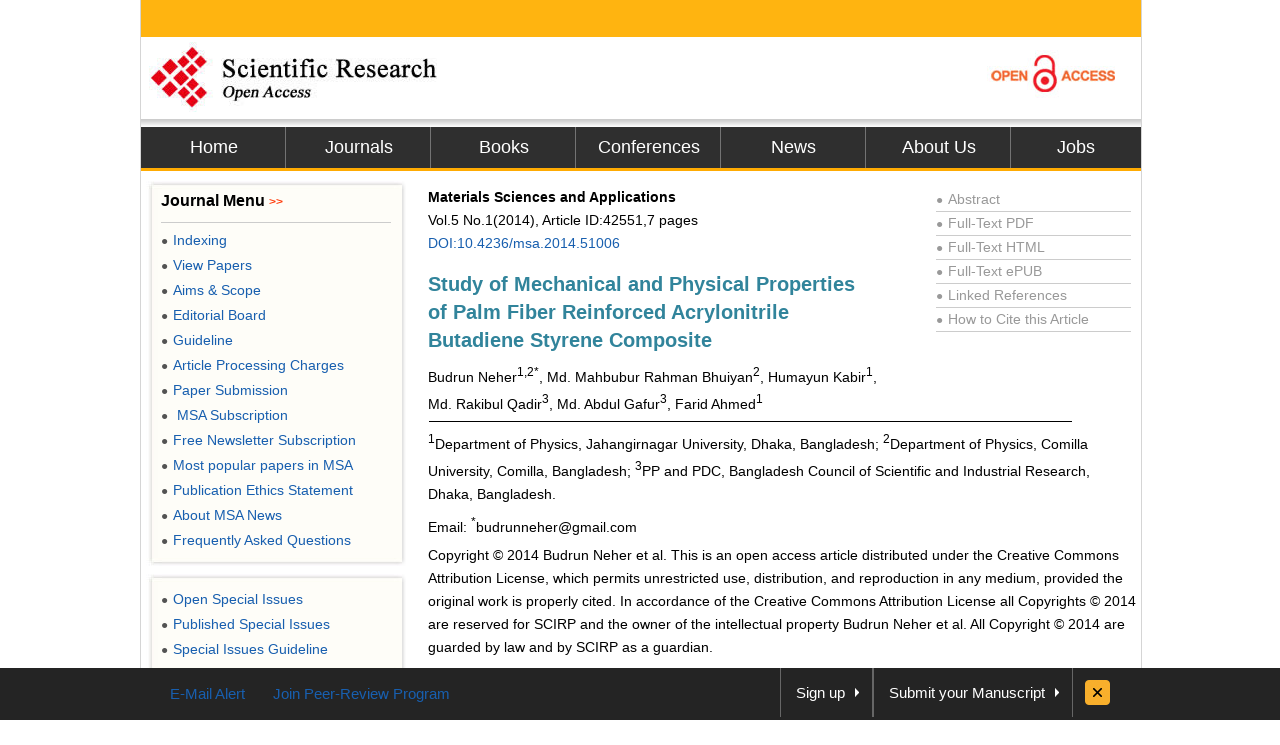

--- FILE ---
content_type: text/html
request_url: https://file.scirp.org/Html/6-7701236_42551.htm
body_size: 19817
content:
<!DOCTYPE html PUBLIC "-//W3C//DTD XHTML 1.0 Transitional//EN" "http://www.w3.org/TR/xhtml1/DTD/xhtml1-transitional.dtd"><html xmlns="http://www.w3.org/1999/xhtml"><head>    <link href="/favicon.ico" rel="shortcut icon" />    <meta http-equiv="Content-Type" content="text/html; charset=utf-8" />    <meta name="robots" content="all" />    <meta name="MSSmartTagsPreventParsing" content="True" />    <meta http-equiv="MSThemeCompatible" content="Yes" />    <meta http-equiv="X-UA-Compatible" content="IE=EmulateIE7" />    <title>Study of Mechanical and Physical Properties of Palm Fiber Reinforced Acrylonitrile Butadiene Styrene Composite</title>
<meta name="citation_journal_title" content="Materials Sciences and Applications"/>
<meta name="citation_publisher" content="Scientific Research Publishing"/>
<meta name="citation_authors" content="Budrun Neher;Md. Mahbubur Rahman Bhuiyan;Humayun Kabir;Md. Rakibul Qadir;Md. Abdul Gafur;Farid Ahmed"/>
<meta name="citation_title" content="Study of Mechanical and Physical Properties of Palm Fiber Reinforced Acrylonitrile Butadiene Styrene Composite"/>
<meta name="citation_volume" content="2014"/>
<meta name="citation_date" content="2014-01-14"/>
<meta name="citation_year" content="2014"/>
<meta name="dcterms.issued" content="2014-01-14"/>
<meta name="citation_doi" content="10.4236/msa.2014.51006"/>
<meta name="citation_issn" content="2153-1188"/>
<meta name="citation_abstract" content="Palm fiber (PF) reinforced acrylonitrile butadiene styrene (ABS) composite matrix was prepared by employing Injection Moulding Machine (IMM). Palm fiber was collected from ten different trees of different age group from Comilla region in Bangladesh. Three sets of samples were prepared for three different wt% (5%, 10% and 20%) of fiber contents. The mechanical (tensile strength, flexural stress, micro hardness, Leeb’s rebound hardness) and physical (bulk density and water absorption) properties were measured. The observed result reveals that the tensile strength (TS) and flexural stress (FS) were decreased with increasing fiber contents in the PF-ABS composites except 10% fiber content."/>
<meta name="citation_pdf_url" content="http://www.scirp.org/journal/PaperDownload.aspx?paperID=42551"/>
<meta name="citation_abstract_html_url" content="http://www.scirp.org/journal/PaperInformation.aspx?PaperID=42551"/>
<meta name="dc.title" content="Study of Mechanical and Physical Properties of Palm Fiber Reinforced Acrylonitrile Butadiene Styrene Composite"/>
<meta name="dc.creator" content="Budrun Neher"/><meta name="dc.creator" content="Md. Mahbubur Rahman Bhuiyan"/><meta name="dc.creator" content="Humayun Kabir"/><meta name="dc.creator" content="Md. Rakibul Qadir"/><meta name="dc.creator" content="Md. Abdul Gafur"/><meta name="dc.creator" content="Farid Ahmed"/>
<meta name="dcterms.issued" content="2014-01-14"/>
<meta name="dc.description" content="Palm fiber (PF) reinforced acrylonitrile butadiene styrene (ABS) composite matrix was prepared by employing Injection Moulding Machine (IMM). Palm fiber was collected from ten different trees of different age group from Comilla region in Bangladesh. Three sets of samples were prepared for three different wt% (5%, 10% and 20%) of fiber contents. The mechanical (tensile strength, flexural stress, micro hardness, Leeb’s rebound hardness) and physical (bulk density and water absorption) properties were measured. The observed result reveals that the tensile strength (TS) and flexural stress (FS) were decreased with increasing fiber contents in the PF-ABS composites except 10% fiber content."/>
<meta name="dc.source" content="Materials Sciences and Applications"/>
<meta name="dc.format" content="text/html"/>
<meta name="citation_publisher" content="Scientific Research Publishing"/>
<meta name="dc.date" content="2014-01-14"/>
<meta name="dc.type" content=""/>
<meta name="dc.identifier" content="10.4236/msa.2014.51006"/>
<meta name="dc.language" content="en"/>
<meta name="prism.issn" content="2153-117X"/>
<meta name="prism.publicationName" content="Materials Sciences and Applications"/>
<meta name="prism.publicationDate" content="2014-01-14"/>
<meta name="prism.volume" content="2014"/>
<meta name="prism.number" content=""/>
    <link href="css/style.css" rel="stylesheet" type="text/css" />    <script type="text/javascript" src="js/jquery.js"></script>    <script type="text/javascript" src="js/common.js"></script>    <script type="text/javascript">    //统计var _gaq = _gaq || [];_gaq.push(['_setAccount', 'UA-19523307-1']);_gaq.push(['_trackPageview']); (function() {    var ga = document.createElement('script'); ga.type = 'text/javascript'; ga.async = true;    ga.src = ('https:' == document.location.protocol ? 'https://ssl' : 'http://www') + '.google-analytics.com/ga.js';    var s = document.getElementsByTagName('script')[0]; s.parentNode.insertBefore(ga, s);})();     </script>    <base target="_blank" /></head><body>    <div id="content">        <div id="header">            <div class="top">            </div>            <div class="logo">                <a href="index.html">                    <img src="images/logo.jpg" border="0" alt="SCIRP LOGO" style="float: left;" /></a><a                        href="Open_Access.html"><img src="images/open_access_logo.jpg" alt="ACCESS LOGO"                            border="0" style="float: right;" /></a></div>            <div class="menu">                <ul>                    <li class="m_nav"><a href="http://www.scirp.org">Home</a></li>                    <li class="m_nav"><a href="http://www.scirp.org/journal/Index.aspx">Journals</a></li>                    <li class="m_nav"><a href="http://www.scirp.org/book/Index.aspx">Books</a></li>                    <li class="m_nav"><a href="http://www.scirp.org/conference/Index.aspx">Conferences</a></li>                    <li class="m_nav"><a href="http://www.scirp.org/news/Index.aspx">News</a></li>                    <li class="m_nav"><a href="http://www.scirp.org/aboutUs/Index.aspx">About Us</a></li>                    <li class="l_nav"><a href="http://www.scirp.org/aboutUs/Jobs.aspx">Jobs</a></li>                </ul>            </div>        </div>        <div id="main">            <div class="left_m" style="float: right; width: 715px; margin: 0; padding-right: 10px;">                <div class="jcl">                    <style>                        .jcl                        {                            float: left;                            width: 715px;                            margin: 8px 0 0 2px;                            _display: inline;                        }                        .jcl .qbox                        {                            float: left;                            width: 700px;                            padding-left: 5px;                        }                        .jcl .qbox li                        {                            float: left;                            cursor: pointer;                            padding: 0 8px;                            border: 0;                            text-align: center;                            color: #000;                            height: 37px;                            line-height: 37px;                        }                        .jcl .qbox li.gr                        {                            height: 37px;                            line-height: 37px;                            background: #fb9e3f;                        }                        .jcl .wbox                        {                            width: 708px;                            line-height: 20px;                            font-size: 14px;                            line-height: 1.7;                            padding: 2px 0 5px 10px;                            clear: both;                            float: left;                            color: #000;                            border: 0px solid #ccc;                            text-align: justify;                            word-wrap: break-word;                            word-break: normal;                        }                        .jcl .wbox li                        {                            list-style-type: decimal;                        }                        .con_head                        {                            float: left;                            width: 100%;                        }                        .con_head .cs_t0                        {                            padding-bottom: 10px;                        }                        .con_head .cs_t1                        {                            font-size: 20px;                            font-weight: bold;                            line-height: 28px;                            padding: 5px 0;                            text-align: left;                            color: #31849B;                        }                        .con_head .cs_author                        {                        }                        .con_head .cs_address                        {                        }                        .con_head .cs_time                        {                        }                        .con_head .cs_key                        {                        }                        .E-Title1                        {                            font-size: 19px;                            font-weight: bold;                            border-bottom: 1px solid #ccc;                            line-height: 30px;                            padding: 0;                            margin: 15px 0 12px 0;                            text-align: left;                            color: #31849B;                        }                        .E-Title2                        {                            font-size: 16px;                            font-weight: bold;                            line-height: 24px;                            margin: 15px 0 12px 0;                            text-align: left;                            color: #31849B;                        }                        .E-Title3                        {                            font-size: 14px;                            font-weight: bold;                            line-height: 24px;                            margin: 15px 0 12px 0;                            text-align: left;                            color: #31849B;                        }                        .title1                        {                            font-size: 19px;                            font-weight: bold;                            border-bottom: 1px solid #ccc;                            line-height: 30px;                            padding: 0;                            margin: 15px 0 12px 0;                        }                        .title2                        {                            font-size: 16px;                            font-weight: bold;                            line-height: 24px;                            margin: 15px 0 12px 0;                        }                        .title3                        {                            font-size: 14px;                            font-weight: bold;                            line-height: 24px;                            margin: 15px 0 12px 0;                            text-align: left;                            color: #31849B;                        }                        .cs_table_con, .cs_fig_con                        {                            font-weight: bold;                        }                        .con_head p                        {                            padding: 3px 0;                            margin: 0;                            text-align: left;                        }                        table                        {                            font-size: 12px;                            margin: 15px 0;                            text-align: left;                            float: left;                        }                        table td                        {                            word-wrap: break-word;                            word-break: normal;                            height: auto;                        }                        #con_one_1.gr table                        {                            float: left;                        }                        .abstractCon                        {                            font-weight: bold;                        }                        .bracketImgMark                        {                        }                        .imgmark                        {                            float: left;                            width: 100%;                            text-align: center;                        }                        .bracketMark                        {                            float: right;                            width: 40px;                            line-height: 3.5;                            text-align: right;                        }                        .jcl p                        {                            float: left;                            width: 100%;                        }                        .imgPCss img                        {                            max-width: 640px;                            _width: expression(this.offsetWidth > 640?         "640px" : "true" );                            height: auto;                        }                        img                        {                            max-width: 680px;                            _width: expression(this.offsetWidth > 680?         "680px" : "true" );                            height: auto;                            vertical-align: middle;                            line-height: 1.7;                        }                        .Css_sac                        {                            float: left;                            width: 658px;                            padding: 10px;                            background: #fffee4;                            border: 1px solid #d5d5d5;                            margin: 10px 0;                        }                        .Css_sac .imgMarkCss                        {                            width: 105px;                            height: 85px;                            border: 0;                            cursor: pointer;                            padding: 1px;                            border: 1px solid #ccc;                            margin-bottom: 10px;                        }                        .Css_sac .imgMarkCss:hover                        {                            border: 1px solid #ff3300;                        }                        .Css_sac p.sacImgMarkCss                        {                            float: left;                            width: 530px;                        }                        .Css_sac .cs_fig_con                        {                            font-weight: bold;                        }                        .Css_sac .imgGroupCss                        {                            width: 110px;                            margin-right: 10px;                            text-align: center;                        }                        .Css_sac .imgGroupCss_v                        {                            width: 110px;                            text-align: center;                            margin-right: 10px;                        }                        .Css_sac .imgGroupCss_a                        {                        }                        .Css_sac .imgGroupCss_h                        {                        }                        .Css_sac .imgGroupCss_h img                        {                            width: 105px;                            height: 85px;                            border: 0;                            cursor: pointer;                            padding: 1px;                            border: 1px solid #ccc;                            margin: 0 0 10px 0;                        }                        .Css_sac .imgGroupCss_v img                        {                            width: 105px;                            height: 85px;                            border: 0;                            cursor: pointer;                            padding: 1px;                            border: 1px solid #ccc;                            margin: 0 10px 10px 0;                        }                        .imgCenter                        {                            width: 100%;                            text-align: left;                            padding: 5px 0;                        }                        .refences_css                        {                            float: left;                            width: 680px;                            text-align: left;                        }                        .Css_sp                        {                            font-family: Symbol;                        }                        .bar                        {                            float: right;                            line-height: 3.5;                        }                        .mak                        {                            float: left;                            width: 460px;                            text-align: right;                        }                        .cs_t0, .cs_t1, .E-Title1, .title1, title2, title3                        {                            text-align: left;                        }                        .rlink                        {                            float: right;                            width: 195px;                            padding: 5px 5px 0 0;                            color: #999;                        }                        .rlink a                        {                            color: #999;                        }                        .rlink a:hover                        {                            color: #185FAF;                        }                        p                        {                            padding: 8px 0;                        }                        .favor_z                        {                            font-size: 15px;                        }                    </style>                    <script>$(document).ready(function(){	$("#con_one_1.gr table").each(function(){	$(this).css("margin-left","0");	$(this).removeAttr("width","height","nowrap","align");	if($(this).width()>680){		$(this).attr("style","width:680px;table-layout:fixed;word-break:break-all;")	}});$("#con_one_1.gr table tr").each(function(){	$(this).removeAttr("width","height","nowrap");	$(this).css("width","auto");	$(this).css("height","auto"); });$("#con_one_1.gr table tr td").each(function(){	$(this).removeAttr("width","height","nowrap");	$(this).attr("style","width:auto.height:auto;padding:0 5px;table-layout:fixed;word-break:break-all;");	$(this).text($(this).children().text());});$(".imgGroupCss_h").next(".sacImgMarkCss").css("width","100%");	$(".bracketImgMark").each(function(){	$(this).wrap("<span class='mak'></span>");	if($(this).width()>460){		$(this).css("width","460px");		$(this).css("height","auto")	}});$(".imgPCss").each(function(){	$(this).contents().not($(".mak")).not($(".bracketMark")).wrap("<span class='bar'></span>");	if($(this).children("span").length>2){		$(this).children("span.bar").css("float","left");	}});$(".imgGroupCss_v img").removeAttr("hspace");$(".imgGroupCss_h img").removeAttr("hspace");$(".imgMarkCss").click(function(){	window.open($(this).attr("src"));});}); 		                    </script>                    <div class="wbox">                        <div class="gr" id="con_one_1">                            <div class="con_head">                                <div style="float: left; width: 100%;">                                    <div style="float: left; width: 450px;">                                        <!--期刊信息@@-->                                        <p class="cs_t0">                                            <b>                                                Materials Sciences and Applications<br/></b> Vol.5&nbsp;No.1(2014), Article                                            ID:42551,7                                            pages <a href="http://www.scirp.org/journal/PaperInformation.aspx?PaperID=42551">                                                DOI:10.4236/msa.2014.51006</a>                                        </p>                                        <!--标题@@-->                                        <p class="cs_t1">                                            Study of Mechanical and Physical Properties of Palm Fiber Reinforced Acrylonitrile                                            Butadiene Styrene Composite</p>                                        <!--作者@@-->                                        <p class="cs_author">                                            Budrun Neher<sup>1,2*</sup>, Md. Mahbubur Rahman Bhuiyan<sup>2</sup>, Humayun Kabir<sup>1</sup>,                                            Md. Rakibul Qadir<sup>3</sup>, Md. Abdul Gafur<sup>3</sup>, Farid Ahmed<sup>1</sup></p>                                    </div>                                    <div class="rlink">                                        <div style="border-bottom: 1px solid #ccc;">                                            <a href="http://www.scirp.org/journal/PaperInformation.aspx?PaperID=42551"><span style="font-size: 12px; _font-size: 7px; padding: 0 5px 0 0">                                                ●</span>Abstract</a></div>                                        <div style="border-bottom: 1px solid #ccc;">                                            <a href="http://www.scirp.org/journal/PaperDownload.aspx?paperID=42551"><span style="font-size: 12px; _font-size: 7px; padding: 0 5px 0 0">                                                ●</span>Full-Text PDF</a></div>                                        <div style="border-bottom: 1px solid #ccc;">                                            <a href="###"><span style="font-size: 12px; _font-size: 7px; padding: 0 5px 0 0">●</span>Full-Text                                                HTML</a></div>                                        <div style="border-bottom: 1px solid #ccc;">                                            <a href="http://www.scirp.org/journal/PaperDownload.aspx?paperID=42551&Type=ePUB"><span style="font-size: 12px; _font-size: 7px; padding: 0 5px 0 0">                                                ●</span>Full-Text ePUB</a></div>                                        <div style="border-bottom: 1px solid #ccc;">                                            <a href="http://www.scirp.org/journal/PaperInformation.aspx?paperID=42551&#reference"><span style="font-size: 12px; _font-size: 7px; padding: 0 5px 0 0">                                                ●</span>Linked References</a></div>                                        <div style="border-bottom: 1px solid #ccc;">                                            <a href="http://www.scirp.org/journal/CTA.aspx?paperID=42551"><span style="font-size: 12px; _font-size: 7px; padding: 0 5px 0 0">                                                ●</span>How to Cite this Article</a></div>                                    </div>                                </div>                                <!--地址与邮件@@-->                                <p class="cs_address">                                    <sup></sup><sup>                                        <img width="645" height="2" src="6-7701236.files/image001.gif" v:shapes="_x0000_s1026">                                    </sup><sup></sup><sup></sup>                                </p>                                <p class="cs_address">                                    <sup>1</sup>Department of Physics, Jahangirnagar University, Dhaka, Bangladesh;                                    <sup>2</sup>Department of Physics, Comilla University, Comilla, Bangladesh; <sup>3</sup>PP                                    and PDC, Bangladesh Council of Scientific and Industrial Research, Dhaka, Bangladesh.</p>                                <p class="cs_address">                                    Email: <sup>*</sup>budrunneher@gmail.com</p>                                <p class="cs_address">                                    Copyright &copy; 2014 Budrun Neher et al. This is an open access article distributed                                    under the Creative Commons Attribution License, which permits unrestricted use,                                    distribution, and reproduction in any medium, provided the original work is properly                                    cited. In accordance of the Creative Commons Attribution License all Copyrights                                    &copy; 2014 are reserved for SCIRP and the owner of the intellectual property Budrun                                    Neher et al. All Copyright &copy; 2014 are guarded by law and by SCIRP as a guardian.</p>                                <!--时间@@-->                                <p class="cs_time">                                    Received November 29<sup>th</sup>, 2013; revised December 21<sup>st</sup>, 2013;                                    accepted January 6<sup>th</sup>, 2014</p>                                <!--关键词@@-->                                <p>                                    <strong>KEYWORDS</strong>                                <p>                                    Acrylonitrile Butadiene Styrene; Composite; Tensile Stress; Flexural Stress; Vicker’s                                    Hardness and Leeb’s Rebound Hardness</p>                            </div>                            <!--内容与简介@@-->                            <p class="E-Title1">                                ABSTRACT</p>                            <p class="abstractCon">                                Palm fiber (PF) reinforced acrylonitrile butadiene styrene (ABS) composite matrix                                was prepared by employing Injection Moulding Machine (IMM). Palm fiber was collected                                from ten different trees of different age group from Comilla region in Bangladesh.                                Three sets of samples were prepared for three different wt% (5%, 10% and 20%) of                                fiber contents. The mechanical (tensile strength, flexural stress, micro hardness,                                Leeb’s rebound hardness) and physical (bulk density and water absorption) properties                                were measured. The observed result reveals that the tensile strength (TS) and flexural                                stress (FS) were decreased with increasing fiber contents in the PF-ABS composites                                except 10% fiber content.</p>                            <p class="E-Title1">                                1. Introduction</p>                            <p>                                Although composite materials had been known in various forms throughout the history                                of mankind, the history of modern composites probably began in 1937 when salesmen                                from the Owens Corning Fiberglass Company began to sell fiberglass to interested                                parties around the United States [1]. Over the last thirty years, composite materials,                                plastics and ceramics have been the dominant emerging materials. The volume and                                number of applications of composite materials have grown steadily, penetrating and                                conquering new markets relentlessly. Modern composite materials constitute a significant                                proportion of the engineered materials market ranging from everyday products to                                sophisticated niche applications. While composites have already proven their worth                                as weight-saving materials, the current challenge is to make them cost effective.                                The efforts to produce economically attractive composite components have resulted                                in several innovative manufacturing techniques currently being used in the composites                                industry.</p>                            <p>                                Composite is defined as solid materials, which consists of a combination of two                                or more materials in which the individual component retains their separate identity                                [2]. Composite materials are widely used in many fields such as: civil, industrial,                                military, space craft, and biomedical application, mainly because of their excellent                                thermo mechanical properties [3]. Traditional plastic materials are reinforced by                                glass fibers, which are both expensive and harmful to the environment [4].</p>                            <p>                                One of the major environmental problems we are facing today is the plastic waste                                problem. The tremendous production and use of plastics in every segment of our life                                have increased the plastic waste in huge scale. The waste disposal problems have                                directed great part of the scientific research to eco-composite materials that can                                be easily degradable and bio assimilated [5,6]. The use of natural fiber as reinforcement                                for composites has received increasing attention and polymer based composites having                                natural fiber as reinforcement have the potential to be attractive alternative to                                synthetic fiber composites.</p>                            <p>                                Natural fiber reinforcement increases biodegradability, reduces cost and decreases                                environmental pollution and hazards. Recently many types of natural fibers have                                been investigated for use in plastics including palm, flax, hemp, jute, straw, wood,                                rice husk, wheat, barley, oats, rye, bamboo, sugarcane, grass reeds, kenaf, ramie,                                sisal, coir, banana fiber etc. [4]. Among these fibers, palm fiber is one of the                                particular interests because palm fiber (Palmyra Palm) grows plenty in Bangladesh                                and all over the world and composites made of palm fibers have moderate tensile                                and flexural properties compared with other natural fibers.</p>                            <p>                                Acrylonitrile butadiene styrene (ABS) is a common thermoplastic terpolymer made                                by polymerizing styrene and acrylonitrile in the presence of poly butadiene. The                                proportions of contents in ABS can vary from 15% to 35% acrylonitrile, 5% to 30%                                butadiene and 40% to 60% styrene. The nitrile groups from neighboring chains, being                                polar, attract each other and bind the chains together, making ABS stronger than                                pure polystyrene. The styrene gives the plastic a shiny, impervious surface. The                                butadiene, a rubbery substance, provides resilience even at low temperatures. For                                the majority of applications, ABS can be used between &#8722;20 and 80&#730;C as                                its mechanical properties vary with temperature [7]. The properties are created                                by rubber toughening, where fine particles of elastomeric are distributed throughout                                the rigid matrix.</p>                            <p>                                A large number of experiments have performed with natural fiber reinforced polymeric                                composites all over the world. Mohammad, N. N. B. et al. [8] carried out research                                on the mechanical properties of kenaf fiber reinforced rPET/ABS composites. They                                observed that there was a slightly decrement in mechanical properties with addition                                of kenaf fiber. Rafia Akter et al. [4] observed that the tensile strength decreased                                with the increase of talc content in the composites.</p>                            <p>                                Palm fiber would be a good reinforcing agent in ABS and will be a good area of research.                                With the addition of palm fiber in ABS, polymeric matrix could change the mechanical                                and physical properties of the composites. Therefore, the mechanical (tensile strength,                                flexural stress, micro hardness, Leeb’s rebound hardness) and physical (bulk density                                &amp; water absorption) properties were measured in the palm fiber reinforced ABS                                composites in this study.</p>                            <p class="E-Title1">                                2. Materials and Methods</p>                            <p class="E-Title2">                                2.1. Sample Collection and Preparation of Composite</p>                            <p>                                Palm leaves of ten different aged trees (five of them are above 10 years and another                                five of them are below 10 years) were collected from Burura region of Comilla district.                                Dividing ends of the middle hard part of the leaves were hammered. Hard part of                                the leaves was immersed in water for 20 days to rotten. Rotten materials were cleaned                                and fiber were then separated and dried under sun light. After that fiber was kept                                at 100&#730;C for 24 hours for partial removal of moisture. Acrylonitrile butadiene                                styrene (ABS) was collected from local market of old Dhaka of Bangladesh. After                                measuring some properties (Physical: Water absorption, Mechanical: Tensile strength                                and Thermal: TG/DTG) of palm fiber and ABS polymer, Palm fiber was cut to 1 - 2                                mm in sized. ABS and small palm fiber were dried in dryer at 50&#730;C for 24 hours.                                Fined palm fiber and ABS polymer put into the injection moulding machine. This mixture                                was heated at 150&#730;C inside the injection moulding machine and molten mixture                                become composite and come out of the IMM. This composite was poured into different                                shape of die for different test. Three sets of composites samples (with 5%, 10%                                and 20% fiber content) were prepare to carry out this research.</p>                            <p class="E-Title2">                                2.2. Characterization of PF-ABS Composite</p>                            <p class="title3">                                2.2.1. Mechanical Properties of PF-ABS Composite</p>                            <p>                                1) Tensile and Flexural Property of Composite Mechanical property such as TS and                                percentage of elongation-at break [EB(%)] of the samples were measured by a universal                                testing machine (Hounsfield UTM 10 KN; ASTM D 3039/D 3039 M-00) [9] at a crosshead                                speed of 2 mm/min, keeping a gauge length of 50 mm. FS and flexural strain (%) were                                also measured by the same apparatus [10], keeping a distance of 70 mm between two                                supports on which the samples were placed to employ load. The test samples were                                conditioned at 50&#730;C for 24 hours before testing. All the tests were performed                                under the same condition.</p>                            <p>                                2) Hardness of Composite A software controlled Vicker’s square based diamond indenter                                (Shimadzu, Japan) was employed to measure the micro hardness (H) from the residual                                impression on the sample surface after an indentation time of 6 seconds. Loads of                                245.2 mN, 490.3 mN and 980.7 mN were used to derive a load indentation value of                                H in MPa by the following relation [11].</p>                            <p class="imgPCss">                                <img class="bracketImgMark" src="6-7701236x\850f68f6-e2e8-4da3-a9c7-1552a819f63a.jpg"                                    width="85.594998550415" height="52.0599992752075" />                                <span class="bracketMark">(1)</span></p>                            <p>                                where d(m) is the length of indentation diagonal, P(N) is the applied load and K                                is a geometrical factor equal to 1.891. Sample with flat and smooth surface immediately                                after their preparation were used for this measurement. At least five imprints were                                taken on the sample surface for each load, and the H was calculated from the average                                value of all impressions.</p>                            <p>                                Leeb’s rebound hardness test is one of the most used methods for testing hardness.                                The portability of Leeb’s tester can sometimes help to achieve higher testing rates                                without destruction of samples, which in most of the cases thus simplifies process                                and saves costs [12]. It uses a carbide ball hammer that is spring rather than gravity                                powered. An electronic sensor measures the velocity of the hammer as it travels                                toward and away from the surface of the sample. The Leeb’s value is the hammer's                                rebound velocity divided by the impact velocity times 1000. The result is Leeb’s                                hardness from 0 to 1000 that can be related to other hardness scales such a Vickers.</p>                            <p class="title3">                                2.2.2. Physical Properties of PF-ABS Composites</p>                            <p>                                1) Bulk Density of Composites The bulk density of the composite materials was determined                                by measuring the weight and dimensions of the composite samples by using the following                                relation.</p>                            <p class="imgPCss">                                </a><img class="bracketImgMark" src="6-7701236x\f92903a3-363f-458d-b86f-e8ffeedf10f3.jpg"                                    width="119.98500289917" height="52.0599992752075" />                                <span class="bracketMark">(2)</span></a></p>                            <p>                                where W<sub>t</sub>, L, W and H are the weight, length, width and height of the                                composites respectively. The samples were dried into dryer at 50&#730;C for 24 hours                                before measuring the density. Average densities were obtained using result from                                ten samples of each group.</p>                            <p>                                2) Water Absorption Property of Composite The water absorption ability of the palm                                fiber reinforced ABS composites was carried out according to ASTM D 570-98 [13].                                It was measured by soaking the samples in three glass beaker (for 5%, 10% and 20%)                                of water at 25&#730;C for different periods (upto 576 hours). The weight of the                                samples was measured before immersion of the sample. After certain period of times                                as 1, 2, 24, 48, 72, 168, 192, 216, 240, 380, 480, 504 and 576 hours, samples were                                taken out from the water, wiped using tissue papers and then measured weight. The                                water uptake (mass gained) was measured by subtraction of initial weight from final                                weight. The percentage of water absorption was determined by using the formula [14].</p>                            <p class="imgPCss">                                <img class="bracketImgMark" src="6-7701236x\f8e50f57-500a-40eb-b280-409db238d3ac.jpg"                                    width="153.61499710083" height="57.094998550415" />                                <span class="bracketMark">(3)</span></p>                            <p>                                Where                                <img src="6-7701236x\8d5c2c96-65f9-4264-aec1-d5a7167e4e26.jpg" width="27.7400007247925"                                    height="28.5&nbsp;" />                                and                                <img src="6-7701236x\3d889c63-cb91-47e0-8426-23fe1d27259d.jpg" width="27.7400007247925"                                    height="28.5&nbsp;" />                                are the weight of the sample after and before soaking in water.</p>                            <p class="E-Title1">                                3. Results and Discussion</p>                            <p class="E-Title2">                                3.1. Mechanical Properties of PF-ABS Composites</p>                            <p class="title3">                                3.1.1. Tensile and Flexural Property of Composites</p>                            <p>                                The result of the mechanical tests in terms of tensile strength, flexural strength                                is presented in <a href="#F1"><span class="cs_fig_con"><a href="#Figure 1" target="_self">                                    Figures 1-6</a></span></a>. <a href="#F1"><span class="cs_fig_con"><a href="#Figure 1"                                        target="_self">Figure 1</a></span></a> shows the tensile strength of the                                ABS composites decreased with the increase of fiber content upto 5%. After 5% fiber                                content in ABS composite, TS increased slightly upto 10%. After 10% upto 20% tensile                                strength decreased again. The percentage of change of the tensile strength with                                respect to 0% fiber are 13.8% (for 5%), 9.4% (for 10%) and 13.3% (for 20%). The                                tensile strength depends on number of factors-fiber loading, matrix strength, fiber                                adhesion between fiber and matrix, orientation of fiber etc. For short fiber, the                                interfacial bonding is important. For this composites the adhesion between ABS</a>                                </a>—fiber is poor. The fiber loading is less than critical volume in 5% fiber in                                composites. As a result the tensile strength decreased with the increase of fiber.</p>                            <p>                                Seung-Hwan et al. [15] showed that the tensile strength gradually decreased with                                the increase of fiber content. This may be due to poor interfacial adhesion between                                polymer matrix and fiber. This is general phenomenon in incompatible composites                                with different characteristics, such as hydrophobicity of the polymer matrix and                                hydrophilicity of the filler.</p>                            <p>                                The effect of palm fiber loading on elongation at break of PF-ABS composites is                                shown in <a href="#F2"><span class="cs_fig_con"><a href="#Figure 2" target="_self">Figure                                    2</a></span></a>. In this graph it is shown that without fiber the elongation                                break (%)/strain (%) is maximum. The elongation at break rapidly decreased after                                palm fiber was introduced in the ABS polymer but it is slightly increased when 10%                                of palm fiber is added into the ABS polymer. After that elongation at break again                                decrease at 20% palm fiber. Elongation at break showed a significant decrease with                                increasing fiber loading which indicates hindrance by fiber to molecular mobility                                or deformability of polyester matrix. It is also derive that elongation at break                                decreased with increasing fiber content in all composites. This may be due to the                                increase in the discontinuity of the polymer matrix with the increase in the dispersed                                phase [15,16].</p>                            <p>                                <a href="#F3"><span class="cs_fig_con"><a href="#Figure 3" target="_self">Figure 3</a></span></a>                                shows flexural strength of polymer matrix composites with different wt (%) of palm                                fiber. From figure it is shown that flexural strength decreased drastic-</p>                            <div class="Css_sac">                                <p class="imgGroupCss_v">                                    <img class="imgMarkCss" src="6-7701236x\92160654-dc78-41d1-9193-fe38ce71855b.jpg"                                        width="345.263218688965" height="293.55&nbsp;" />                                <p class="sacImgMarkCss">                                    <span class="cs_fig_con"><a name="Figure 1" id="Figure 1" target="_self">Figure 1</a></span>.                                    TS vs wt (%) of fiber in composites.</p>                            </div>                            <div class="Css_sac">                                <p class="imgGroupCss_v">                                    <img class="imgMarkCss" src="6-7701236x\f0351149-0dba-44e0-bf8b-536ef4893189.jpg"                                        width="336.614183044434" height="282.868994140625&nbsp;" />                                <p class="sacImgMarkCss">                                    <span class="cs_fig_con"><a name="Figure 2" id="Figure 2" target="_self">Figure 2</a></span>.                                    Strain (%) vs wt (%) of fiber in composites.</p>                            </div>                            <div class="Css_sac">                                <p class="imgGroupCss_v">                                    <img class="imgMarkCss" src="6-7701236x\1ae094d7-4be6-4388-9715-70ed38660ef7.jpg"                                        width="336.614183044434" height="347.38013458252&nbsp;" />                                <p class="sacImgMarkCss">                                    <span class="cs_fig_con"><a name="Figure 3" id="Figure 3" target="_self">Figure 3</a></span>.                                    FS vs wt (%) of fiber in composites.</p>                            </div>                            <p>                                cally with 5% fiber content. Then it increased for 10% fiber and again decreased                                for 20% fiber reinforced composites. For virgin ABS sample the flexural strength                                is 65.5 MPa, for 5%, 10% and 20% fiber content in composites is 62.5 MPa, 64.2 MPa                                and 61.57 MPa respectively and indicates that the filler-matrix interaction is in                                poor performance.</p>                            <p>                                <a href="#F4"><span class="cs_fig_con"><a href="#Figure 4" target="_self">Figures 4-6</a></span></a>                                show the tensile stress-strain curve of the randomly selected composites with 5%,                                10% &amp; 20% fiber. The tensile stress for composites with 5%, 10% and 20% fiber                                contents are 37.32 MPa (C1S1), 39.3 MPa (C2S2) and 38.32 MPa (C3S7) respectively.                                By comparing three figures it is seen that tensile stress is slightly higher for                                10% fiber contents in the composites.</p>                            <p>                                Natural fiber and their composites are environmental friendly and renewable, however                                they have several bottlenecks. They have poor wet ability, incompatibility with                                some polymeric matrices and high moisture absorption. Due to high moisture absorption                                properties, there are formations of void in the composites which can reduce the                                mechanical properties of composite such as flexural strength [8,17].</p>                            <div class="Css_sac">                                <p class="imgGroupCss_v">                                    <img class="imgMarkCss" src="6-7701236x\5f571212-6166-470e-9945-18a36f6d1831.jpg"                                        width="336.614183044434" height="314.364561462402&nbsp;" />                                <p class="sacImgMarkCss">                                    <span class="cs_fig_con"><a name="Figure 4" id="Figure 4" target="_self">Figure 4</a></span>.                                    Stress vs strain (%) curve of sample (C1S1).</p>                            </div>                            <div class="Css_sac">                                <p class="imgGroupCss_v">                                    <img class="imgMarkCss" src="6-7701236x\4cfaa5ac-d4b4-454d-b2da-82a83e1fc68f.jpg"                                        width="336.614183044434" height="347.379989624023&nbsp;" />                                <p class="sacImgMarkCss">                                    <span class="cs_fig_con"><a name="Figure 5" id="Figure 5" target="_self">Figure 5</a></span>.                                    Stress vs strain (%) curve of sample (C2S2).</p>                            </div>                            <div class="Css_sac">                                <p class="imgGroupCss_v">                                    <img class="imgMarkCss" src="6-7701236x\d1da3bef-4e5a-4d02-98c8-e84caaafe8bd.jpg"                                        width="336.614183044434" height="347.379989624023&nbsp;" />                                <p class="sacImgMarkCss">                                    <span class="cs_fig_con"><a name="Figure 6" id="Figure 6" target="_self">Figure 6</a></span>.                                    Stress vs strain (%) curve of sample (C3S7).</p>                            </div>                            <p class="title3">                                3.1.2. Hardness of the Composite</p>                            <p>                                <a href="#F7"><span class="cs_fig_con"><a href="#Figure 7" target="_self">Figure 7</a></span></a>                                shows the effect of addition of palm fiber in PF-ABS composites. It reveals that                                with the increase of palm fiber content in the composites, the Vicker’s micro hardness                                decreased.</p>                            <p>                                <a href="#F8"><span class="cs_fig_con"><a href="#Figure 8" target="_self">Figure 8</a></span></a>                                shows a graph of micro hardness with a different load scale. It is seen that composites                                shows more or less same hardness for different loads. Before performing each of                                the experiment, all the samples were dried at 50&#730;C in dryer. After that it                                may contain some moisture content. C. Tan et al. [18] showed that due to high moisture                                absorption properties, there are formations of void in the composites which can                                reduce the mechanical properties of composite such as hardness. Bhuiyan, A. H. et                                al. [19] showed that with the inclusion of TiO<sub>2</sub>, the hardness of the                                composites decreased. This conclude that the composite materials were somewhat soften                                by the addition of filler. <a href="#F9"><span class="cs_fig_con"><a href="#Figure 9"                                    target="_self">Figure 9</a></span></a> shows the Leeb’s rebound hardness for                                different wt (%) of fiber</p>                            <div class="Css_sac">                                <p class="imgGroupCss_v">                                    <img class="imgMarkCss" src="6-7701236x\3065029b-17b1-4aec-a3b3-560e782e5594.jpg"                                        width="341.269931030273" height="349.837413024902&nbsp;" />                                <p class="sacImgMarkCss">                                    <span class="cs_fig_con"><a name="Figure 7" id="Figure 7" target="_self">Figure 7</a></span>.                                    Average Vicker’s hardness vs wt (%) of fiber in ABS composites.</p>                            </div>                            <p>                                content composites. Leeb’s rebound hardness increased with increase of fiber content                                in composites. Since the micro hardness decreased, which will create more rebound                                velocity, and then finally Leeb’s hardness increased.</p>                            <p class="E-Title2">                                3.2. Physical Properties of PF-ABS Composites</p>                            <p class="title3">                                3.2.1. Bulk Density of Composites</p>                            <p>                                <a href="#F10"><span class="cs_fig_con"><a href="#Figure 10" target="_self">Figure 10</a></span></a>                                shows the effect of fiber loading in the PFABS composites. <a href="#F10"><span class="cs_fig_con">                                    <a href="#Figure 10" target="_self">Figure 10</a></span></a> indicates that                                the bulk density of the composites is not homogeneous under the same condition.                                Bulk density is small in value for composites with 5% fiber. After 5% fiber in composite,                                bulk density is increased with the increase the fiber content in the composites.                                The samples used for bulk density did not follow the same size in injection moulding                                machine because pressure was given manually. When the pressure was low, the molten                                composites did not pour the same die homogeneously, which might vary the size and                                weight of the samples.</p>                            <p class="title3">                                3.2.2. Water Absorption Property of Composites</p>                            <p>                                The effect of the addition of fiber content on the water absorption behavior of                                the composites is shown in <a href="#F11"><span class="cs_fig_con"><a href="#Figure 11"                                    target="_self">Figure 11</a></span></a>. The water absorption of the composites                                was found to increase with increased palm fiber content as shown in <a href="#F11"><span                                    class="cs_fig_con"><a href="#Figure 11" target="_self">Figure 11</a></span></a>.                                The first 72 hours of immersion showed a rapid increase in the level of water absorption                                of the PF-ABS composites. The next 504 hours showed gradual increase in the water                                uptake, and the samples finally reached a plateau for the rest of the testing period.                                Additionally, the water absorption increased with soaking time, but the rate of                                absorption decreased over time for all of the PF-ABS composites.</p>                            <p>                                Generally polymer likes ABS and polylactic acid can</p>                            <div class="Css_sac">                                <p class="imgGroupCss_v">                                    <img class="imgMarkCss" src="6-7701236x\d2f79dd7-4bae-485f-9106-d6b7efef1973.jpg"                                        width="694.687557983398" height="398.213368225098&nbsp;" />                                <p class="sacImgMarkCss">                                    <span class="cs_fig_con"><a name="Figure 8" id="Figure 8" target="_self">Figure 8</a></span>.                                    Vicker’s hardness vs wt (%) of fiber in ABS composites for different loads.</p>                            </div>                            <div class="Css_sac">                                <p class="imgGroupCss_v">                                    <img class="imgMarkCss" src="6-7701236x\853ce9a6-c4b5-42d6-941d-5cd5b67485f8.jpg"                                        width="323.149597167969" height="334.173951721191&nbsp;" />                                <p class="sacImgMarkCss">                                    <span class="cs_fig_con"><a name="Figure 9" id="Figure 9" target="_self">Figure 9</a></span>.                                    Leeb’s Rebound Hardness vs wt (%) of fiber in composites.</p>                            </div>                            <div class="Css_sac">                                <p class="imgGroupCss_v">                                    <img class="imgMarkCss" src="6-7701236x\a3052b33-df1b-4e22-beed-d4d6a5e0a69f.jpg"                                        width="344.692922973633" height="353.62561340332&nbsp;" />                                <p class="sacImgMarkCss">                                    <span class="cs_fig_con"><a name="Figure 10" id="Figure 10" target="_self">Figure 10</a></span>.                                    Bulk density vs wt (%) of fiber in composites.</p>                            </div>                            <div class="Css_sac">                                <p class="imgGroupCss_v">                                    <img class="imgMarkCss" src="6-7701236x\dfb065a6-4221-4988-ae59-46f2ea2d894b.jpg"                                        width="688.804620361328" height="330.6&nbsp;" />                                <p class="sacImgMarkCss">                                    <span class="cs_fig_con"><a name="Figure 11" id="Figure 11" target="_self">Figure 11</a></span>.                                    Water absorption (%) vs soaking time in hours.</p>                            </div>                            <p>                                absorb small amount of water while the PF-ABS composites absorbs more water due                                to the hydrophilic nature of the palm fiber (due to presence of polar group).Water                                may penetrate into the composite through the cutting/ interfacial side of the sample                                [20] that allowed hydrogen bonding to occur between the free hydroxyl group of the                                cellulosic molecules with water molecule. During the first 72 hours, the water caused                                the fiber cell wall to swell and caused the fiber to expand until the cell wall                                becomes saturated with water. At later time composites reached a constant water                                uptake beyond which water exists as free water in the void structure and does not                                contribute to further expansion [21]. At higher palm fiber content, however, there                                were more free hydroxyl group to interact and absorb water compound to composites                                with lower palm fiber contents.</p>                            <p class="E-Title1">                                4. Conclusion</p>                            <p>                                The mechanical and physical behavior of palm fiber reinforced ABS composites was                                studied. The mechanical properties did not change in the same ratio. The mechanical                                properties like tensile and flexural properties are the highest at 10% palm fiber                                content in the PF-ABS composites. This was attributed to the fact that the random                                fiber orientation resulted in lower properties. Treatment of palm fiber in ABS matrix                                does not bring regular and considerable change in the mechanical properties of the                                composites. Physical properties as water absorption property showed that with the                                increase of fiber content in the composites, water absorption increases.</p>                            <p class="E-Title1">                                REFERENCES</p>                            <div class="refences_css">                                <ol>                                    <li>A. Brent Strong, “History of Composite Materials-Opportunities and Necessities,”                                        Brigham Young University, 2006. <a href="http://strong.groups.et.byu.net/pages/articles/articles/history.pdf">                                            http://strong.groups.et.byu.net/pages/articles/articles/history.pdf</a></li>                                    <li>T. Richardson, “Composite: A Design Guide,” Industrial Press, 1987.</li>                                    <li>R. A. Khan, M. A. Khan, H. U. Zaman, N. Noor, T. Huq, A. Khan, K. Dey, B. Sarker,                                        S. Saha, M. M. Rahman, M. Saha and M. A. Gafur, “Study on the Mechanical and Thermal                                        Properties of Jute-Reinforced Methyl Acrylate Grafted PET Composites,” Polymer-Plastic                                        Technology and Engineering, Vol. 49, 2010, pp. 373-380.</li>                                    <li>R. Akter, R. Sultana, Md. Z. Alam, Md. R. Qadir, M. H. A. Begum and Md. A. Gafur,                                        “Fabrication and Characterization of Woven Natural Fiber Reinforced Unsaturated                                        Polyster Resin Composites,” International Journal of Engineering &amp; Technology,                                        Vol. 13 No. 2, 2013, pp. 122-128.</li>                                    <li>S. Selke, “Biodegradation and Packageing,” Pira International Reviews: Surrey, UK,                                        1996.</li>                                    <li>M. Avella, E. Bonadies, E. Martusecelli and R. Rimedio, “European Current Standardization                                        for Plastic Packaging Recoverable through Composting and Biodegradation,” Polymer                                        Testing, Vol. 20, No. 5, 2001, pp. 517-521. <a href="http://dx.doi.org/10.1016/S0142-9418(00)00068-4"                                            target="_blank">http://dx.doi.org/10.1016/S0142-9418(00)00068-4</a></li>                                    <li>“Acrylonitrile Butadiene Styrene (ABS),” 2010. <a href="http://en.wikipedia.org/wiki/Acrylonitrile_butadiene_styrene">                                        http://en.wikipedia.org/wiki/Acrylonitrile_butadiene_styrene</a></li>                                    <li>N. N. B. Mohammad and A. Arsad, “Mechanical, Thermal and Morphological Study of                                        Kenaf Fiber Reinforced rPET/ABS Composites,” Malaysian Polymer Journal, Vol. 8,                                        No. 1, 2013, pp. 8-13. <a href="http://www.paspk.org/proceedings/44%20No.%202/7ce0b7abproc44-2-7.pdf">                                            http://www.paspk.org/proceedings/44%20No.%202/7ce0b7abproc44-2-7.pdf</a></li>                                    <li>ASTM Designation: D 3039/D 3039M-00, “</a>Standard Test Method for Tensile Properties                                        of Polymer Matrix Composites Materials</a>”.</li>                                    <li>ASTM Designation: D 790-00, “Standard Test Method for Flexural Properties of Unreinforced                                        and Reinforced Plastics and Electrical Insulating Materials”.</li>                                    <li>F. J. Balta Calleja and S. Fakirov, “Microhardness of Polymer,” Cambridge University                                        Press, UK, 2000.</li>                                    <li>P. P. Budnikov, “The Technology of Ceramic and Refractories,” M. I. T Press, Cambridge,                                        1964.</li>                                    <li>ASTM Designation: D 570-98, “Standard Test Methods for Water Absorption of Plastics”.</li>                                    <li>M. Naznin, Md. Z. Abedin, M. A. Khan and Md. A. Gafur, “Influence of Acacia catechu                                        Extracts and Urea and Gamma Irradiation on the Mechanical Properties of Starch/PVA-Based                                        Material,” International Scholarly Research Network (ISRN), Polymer Science, Vol.                                        2012, 2012, Article ID: 348685. <a href="http://dx.doi.org/10.5402/2012/348685" target="_blank">                                            http://dx.doi.org/10.5402/2012/348685</a></li>                                    <li>S.-H. Lee and S. Q. Wang, “Biodegradable Polymers/ Bamboo Fiber Biocomposite with                                        Bio-Based Coupling Agent,” Composites: Part A, Vol. 37, 2006, pp. 80-91.</li>                                    <li>I. Ahmad, D. R. Abu Bakar and S. N. Mokhilas, “Recyled PET for Rice Husk/Polyester                                        Composites,” AJSTD, Vol. 22, No. 4 pp. 345-353. <a href="http://eprints.utp.edu.my/3294/">                                            http://eprints.utp.edu.my/3294/</a></li>                                    <li>S. Taj, M. A. Murawar and S. Khan, “Natural Fiber-Reinforced Polymer Composites,”                                        Proceedings of the Pakistan Academy of Sciences, Vol. 44, No. 25, 2007, pp. 129-144.</li>                                    <li>C. Tan, I. Ahmad and M. Heng, “Characterization of Polyester Composites from Recycled                                        Polyethylene Terephthalate Reinforced with Empty Fruit Bunch Fibers,” Materials                                        and Design, Vol. 32, No. 8-9, 2011, pp. 4493- 4501. <a href="http://www.sciencedirect.com/science/article/pii/S0261306911002007">                                            http://www.sciencedirect.com/science/article/pii/S0261306911002007</a></li>                                    <li>A. H. Bhuiyan, M. F. Mina, S. Seema, M. M. Khan, M. J. Rahman and M. A. Gafur, “Structural,                                        Elastic and Thermal Properties of Titanium Dioxide Filled Isostatic Polypropylene,”                                        Journal of Polymer Research, Vol. 18, No. 5, 2011, pp. 1073-1079. <a href="http://dx.doi.org/10.1007/s10965-010-9509-y"                                            target="_blank">http://dx.doi.org/10.1007/s10965-010-9509-y</a></li>                                    <li>J. A. Khan, M. A. Khan, R. Islam and A. Gafur, “Mechanical, Thermal and Interfacial                                        Properties of Jute Fabric-Reinforced Polypropylene Composites: Effect of Potassium                                        Dichromate,” Material Science and Application, Vol. 1, No. 6, 2010, pp. 350-357.                                        <a href="http://dx.doi.org/10.4236/msa.2010.16051" target="_blank">http://dx.doi.org/10.4236/msa.2010.16051</a></li>                                    <li>R. M. Rowell and H. P. Stout, “Jute and Kenaf in Handbook of Fiber Chemistry,” Marcel                                        Dekkar, Inc., New York, 1998.</li></ol>                            </div>                            <p class="E-Title1">                                NOTES</p>                            <p>                                <sup>*</sup>Corresponding author.</p>                        </div>                    </div>                </div>            </div>            <div class="right_m" style="float: left; padding-left: 5px;">                <div class="l_top">                </div>                <div class="l_min">                    <h3>                        Journal Menu <span>&gt;&gt;</span></h3>                    <ul class="r_nav" style="font-size: 14px">                        <li><a href="http://www.scirp.org/journal/Indexing.aspx?JournalID=174"><span                            style="color: #535353; font-size: 12px; _font-size: 7px; padding: 0 5px 0 0">●</span>Indexing</a></li>                        <li><a href="http://www.scirp.org/journal/Home.aspx?JournalID=174"><span                            style="color: #535353; font-size: 12px; _font-size: 7px; padding: 0 5px 0 0">●</span>View                            Papers</a></li>                        <li><a href="http://www.scirp.org/journal/AimScope.aspx?JournalID=174"><span                            style="color: #535353; font-size: 12px; _font-size: 7px; padding: 0 5px 0 0">●</span>Aims                            &amp; Scope</a></li>                        <li><a href="http://www.scirp.org/journal/EditorialBoard.aspx?JournalID=174">                            <span style="color: #535353; font-size: 12px; _font-size: 7px; padding: 0 5px 0 0">●</span>Editorial                            Board</a></li>                        <li><a href="http://www.scirp.org/journal/ForAuthors.aspx?JournalID=174"><span                            style="color: #535353; font-size: 12px; _font-size: 7px; padding: 0 5px 0 0">●</span>Guideline</a></li>                        <li><a href="http://www.scirp.org/journal/Pay.aspx?JournalID=174"><span                            style="color: #535353; font-size: 12px; _font-size: 7px; padding: 0 5px 0 0">●</span>Article                            Processing Charges</a></li>                        <li><a href="http://papersubmission.scirp.org/login.jsp?journalID=32&sub=true"><span style="color: #535353; font-size: 12px; _font-size: 7px;                            padding: 0 5px 0 0">●</span>Paper Submission</a></li>                        <li><a href="http://www.scirp.org/journal/JournalSubscription.aspx?JournalID=174">                            <span style="color: #535353; font-size: 12px; _font-size: 7px; padding: 0 5px 0 0">●</span>                            MSA Subscription</a></li>                        <li><a href="http://www.scirp.org/journal/NewsletterSubscription.aspx?JournalID=174">                            <span style="color: #535353; font-size: 12px; _font-size: 7px; padding: 0 5px 0 0">●</span>Free                            Newsletter Subscription</a></li>                        <li><a href="http://www.scirp.org/journal/HottestPaper.aspx?JournalID=174"                            target="_blank"><span style="color: #535353; font-size: 12px; _font-size: 7px; padding: 0 5px 0 0">                                ●</span>Most popular papers in                            MSA                        </a></li>                        <li><a href="http://www.scirp.org/journal/Publicat_Ethics_Statement.aspx?JournalID=174">                            <span style="color: #535353; font-size: 12px; _font-size: 7px; padding: 0 5px 0 0">●</span>Publication                            Ethics Statement</a></li>                        <li><a href="http://www.scirp.org/journal/NewsJournal.aspx?JournalID=174">                            <span style="color: #535353; font-size: 12px; _font-size: 7px; padding: 0 5px 0 0">●</span>About                            MSA                            News</a></li>                        <li><a href="http://www.scirp.org/journal/FAQ.aspx?JournalID=174"><span                            style="color: #535353; font-size: 12px; _font-size: 7px; padding: 0 5px 0 0">●</span>Frequently                            Asked Questions</a></li>                    </ul>                </div>                <div class="l_bot">                </div>                <div class="l_top">                </div>                <div class="l_min">                    <ul class="r_nav" style="font-size: 14px">                        <li><a href="http://www.scirp.org/journal/OpenSpecialIssues.aspx?JournalID=174&PubState=false">                            <span style="color: #535353; font-size: 12px; _font-size: 7px; padding: 0 5px 0 0">●</span>Open                            Special Issues</a></li>                        <li><a href="http://www.scirp.org/journal/OpenSpecialIssues.aspx?JournalID=174&PubState=true">                            <span style="color: #535353; font-size: 12px; _font-size: 7px; padding: 0 5px 0 0">●</span>Published                            Special Issues</a></li>                        <li><a href="http://www.scirp.org/journal/OpenSpecialIssuesGuideline.aspx?JournalID=174">                            <span style="color: #535353; font-size: 12px; _font-size: 7px; padding: 0 5px 0 0">●</span>Special                            Issues Guideline</a></li>                    </ul>                </div>                <div class="l_bot">                </div>                <!--期刊左侧特刊菜单结束-->            </div>        </div>        <div id="footer">            <p>                <a href="http://www.scirp.org">Home</a> | <a href="http://www.scirp.org/AboutUs/Index.aspx">                    About SCIRP</a> | <a href="http://www.scirp.org/sitemap/index.aspx">Sitemap</a>                | <a href="http://www.scirp.org/AboutUs/Index.aspx">Contact Us</a></p>            <p>                Copyright &copy; 2006-2013 Scientific Research Publishing Inc. All rights reserved.</p>        </div>    </div><script type="text/javascript" src="js/ref.js"></script></body></html>


--- FILE ---
content_type: application/javascript
request_url: https://file.scirp.org/Html/js/common.js
body_size: 982
content:
//登陆框内文字
function inputTipText(){   
$("input[class*=grayTips]") 
.each(function(){  
   var oldVal=$(this).val();     
   $(this)  
   .focus(function(){  
    if($(this).val()!=oldVal){$(this).css({"color":"#000"})}else{$(this).val("").css({"color":"#959595"})}  
   })  
   .blur(function(){  
    if($(this).val()==""){$(this).val(oldVal).css({"color":"#959595"})}  
   })  
   .keydown(function(){$(this).css({"color":"#000"})})  
    
})  
}  
 
$(function(){  
inputTipText();    
})  


//所有期刊名称列表26个字母切换
function setTab(name,cursel,n){
for(i=1;i<=n;i++){
var menu=document.getElementById(name+i);
var con=document.getElementById("con_"+name+"_"+i);
menu.className=i==cursel?"gr":"";
con.style.display=i==cursel?"block":"none";
}
}


//产品搜索更多
function openShutManager(oSourceObj,oTargetObj,shutAble,oOpenTip,oShutTip){
var sourceObj = typeof oSourceObj == "string" ? document.getElementById(oSourceObj) : oSourceObj;
var targetObj = typeof oTargetObj == "string" ? document.getElementById(oTargetObj) : oTargetObj;
var openTip = oOpenTip || "";
var shutTip = oShutTip || "";
if(targetObj.style.display!="none"){
   if(shutAble) return;
   targetObj.style.display="none";
   if(openTip  &&  shutTip){
    sourceObj.innerHTML = shutTip; 
   }
} else {
   targetObj.style.display="block";
   if(openTip  &&  shutTip){
    sourceObj.innerHTML = openTip; 
   }
}
}




// 加入收藏
function addBookmark(title,url) { 
if (window.sidebar) { 
window.sidebar.addPanel(title,url,""); 
} else if( document.all ) { 
window.external.AddFavorite(url,title); 
} else if( window.opera && window.print ) { 
return true; 
} 
} 


function setHome(url) 
{ 
if (document.all){ 
document.body.style.behavior='url(#default#homepage)'; 
document.body.setHomePage(url); 
}else if (window.sidebar){ 
if(window.netscape){ 
try{ 
netscape.security.PrivilegeManager.enablePrivilege("UniversalXPConnect"); 
}catch (e){ 
} 
} 
if(window.confirm("你确定要设置"+url+"为首页吗？")==1){ 
var prefs = Components.classes['@mozilla.org/preferences-service;1'].getService(Components.interfaces.nsIPrefBranch); 
prefs.setCharPref('browser.startup.homepage',url); 
} 
} 
} 


